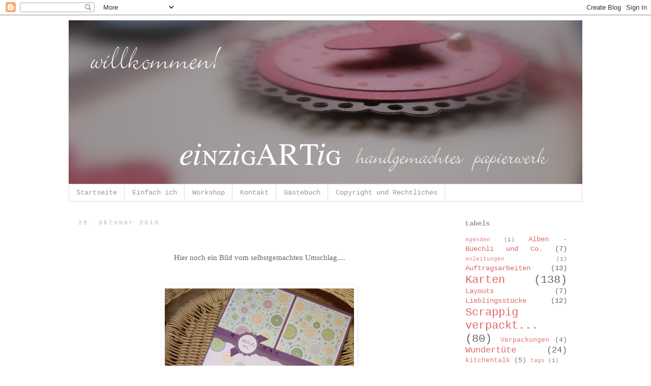

--- FILE ---
content_type: text/html; charset=UTF-8
request_url: https://einzig-art-ig.blogspot.com/2010/10/hier-noch-ein-bild-vom-selbstgemachten.html
body_size: 11693
content:
<!DOCTYPE html>
<html class='v2' dir='ltr' lang='de'>
<head>
<link href='https://www.blogger.com/static/v1/widgets/335934321-css_bundle_v2.css' rel='stylesheet' type='text/css'/>
<meta content='width=1100' name='viewport'/>
<meta content='text/html; charset=UTF-8' http-equiv='Content-Type'/>
<meta content='blogger' name='generator'/>
<link href='https://einzig-art-ig.blogspot.com/favicon.ico' rel='icon' type='image/x-icon'/>
<link href='http://einzig-art-ig.blogspot.com/2010/10/hier-noch-ein-bild-vom-selbstgemachten.html' rel='canonical'/>
<link rel="alternate" type="application/atom+xml" title="einzig-ART-iges - Atom" href="https://einzig-art-ig.blogspot.com/feeds/posts/default" />
<link rel="alternate" type="application/rss+xml" title="einzig-ART-iges - RSS" href="https://einzig-art-ig.blogspot.com/feeds/posts/default?alt=rss" />
<link rel="service.post" type="application/atom+xml" title="einzig-ART-iges - Atom" href="https://www.blogger.com/feeds/5671103681189738068/posts/default" />

<link rel="alternate" type="application/atom+xml" title="einzig-ART-iges - Atom" href="https://einzig-art-ig.blogspot.com/feeds/3778678481950310048/comments/default" />
<!--Can't find substitution for tag [blog.ieCssRetrofitLinks]-->
<link href='https://blogger.googleusercontent.com/img/b/R29vZ2xl/AVvXsEisRE4geD0hSCDJMrcgL0Z7DPyq_jZPpcOFPhUJFUrem_ATPRwn9KlAb84PhlsZEkMo5zP2tLvKKLuErLe1C0Kj8mdjrTiw9eO76vuaPZcXWgLRChpSN_h4vreYAO5D3I_dc1cb0bPYyWs/s400/DSC09582.JPG' rel='image_src'/>
<meta content='http://einzig-art-ig.blogspot.com/2010/10/hier-noch-ein-bild-vom-selbstgemachten.html' property='og:url'/>
<meta content='einzig-ART-iges' property='og:title'/>
<meta content='Hier noch ein Bild vom selbstgemachten Umschlag....  Tschüüüs:)' property='og:description'/>
<meta content='https://blogger.googleusercontent.com/img/b/R29vZ2xl/AVvXsEisRE4geD0hSCDJMrcgL0Z7DPyq_jZPpcOFPhUJFUrem_ATPRwn9KlAb84PhlsZEkMo5zP2tLvKKLuErLe1C0Kj8mdjrTiw9eO76vuaPZcXWgLRChpSN_h4vreYAO5D3I_dc1cb0bPYyWs/w1200-h630-p-k-no-nu/DSC09582.JPG' property='og:image'/>
<title>einzig-ART-iges</title>
<style type='text/css'>@font-face{font-family:'Kranky';font-style:normal;font-weight:400;font-display:swap;src:url(//fonts.gstatic.com/s/kranky/v29/hESw6XVgJzlPsFn8oR2FRIzX_g.woff2)format('woff2');unicode-range:U+0000-00FF,U+0131,U+0152-0153,U+02BB-02BC,U+02C6,U+02DA,U+02DC,U+0304,U+0308,U+0329,U+2000-206F,U+20AC,U+2122,U+2191,U+2193,U+2212,U+2215,U+FEFF,U+FFFD;}</style>
<style id='page-skin-1' type='text/css'><!--
/*
-----------------------------------------------
Blogger Template Style
Name:     Simple
Designer: Blogger
URL:      www.blogger.com
----------------------------------------------- */
/* Content
----------------------------------------------- */
body {
font: normal normal 14px 'Courier New', Courier, FreeMono, monospace;
color: #666666;
background: #ffffff none repeat scroll top left;
padding: 0 0 0 0;
}
html body .region-inner {
min-width: 0;
max-width: 100%;
width: auto;
}
h2 {
font-size: 22px;
}
a:link {
text-decoration:none;
color: #e06666;
}
a:visited {
text-decoration:none;
color: #f4cccc;
}
a:hover {
text-decoration:underline;
color: #999999;
}
.body-fauxcolumn-outer .fauxcolumn-inner {
background: transparent none repeat scroll top left;
_background-image: none;
}
.body-fauxcolumn-outer .cap-top {
position: absolute;
z-index: 1;
height: 400px;
width: 100%;
}
.body-fauxcolumn-outer .cap-top .cap-left {
width: 100%;
background: transparent none repeat-x scroll top left;
_background-image: none;
}
.content-outer {
-moz-box-shadow: 0 0 0 rgba(0, 0, 0, .15);
-webkit-box-shadow: 0 0 0 rgba(0, 0, 0, .15);
-goog-ms-box-shadow: 0 0 0 #333333;
box-shadow: 0 0 0 rgba(0, 0, 0, .15);
margin-bottom: 1px;
}
.content-inner {
padding: 10px 40px;
}
.content-inner {
background-color: #ffffff;
}
/* Header
----------------------------------------------- */
.header-outer {
background: transparent none repeat-x scroll 0 -400px;
_background-image: none;
}
.Header h1 {
font: normal normal 40px 'Trebuchet MS',Trebuchet,Verdana,sans-serif;
color: #000000;
text-shadow: 0 0 0 rgba(0, 0, 0, .2);
}
.Header h1 a {
color: #000000;
}
.Header .description {
font-size: 18px;
color: #000000;
}
.header-inner .Header .titlewrapper {
padding: 22px 0;
}
.header-inner .Header .descriptionwrapper {
padding: 0 0;
}
/* Tabs
----------------------------------------------- */
.tabs-inner .section:first-child {
border-top: 0 solid #dddddd;
}
.tabs-inner .section:first-child ul {
margin-top: -1px;
border-top: 1px solid #dddddd;
border-left: 1px solid #dddddd;
border-right: 1px solid #dddddd;
}
.tabs-inner .widget ul {
background: transparent none repeat-x scroll 0 -800px;
_background-image: none;
border-bottom: 1px solid #dddddd;
margin-top: 0;
margin-left: -30px;
margin-right: -30px;
}
.tabs-inner .widget li a {
display: inline-block;
padding: .6em 1em;
font: normal normal 14px 'Courier New', Courier, FreeMono, monospace;
color: #999999;
border-left: 1px solid #ffffff;
border-right: 1px solid #dddddd;
}
.tabs-inner .widget li:first-child a {
border-left: none;
}
.tabs-inner .widget li.selected a, .tabs-inner .widget li a:hover {
color: #666666;
background-color: #f4cccc;
text-decoration: none;
}
/* Columns
----------------------------------------------- */
.main-outer {
border-top: 0 solid transparent;
}
.fauxcolumn-left-outer .fauxcolumn-inner {
border-right: 1px solid transparent;
}
.fauxcolumn-right-outer .fauxcolumn-inner {
border-left: 1px solid transparent;
}
/* Headings
----------------------------------------------- */
div.widget > h2,
div.widget h2.title {
margin: 0 0 1em 0;
font: normal bold 14px 'Courier New', Courier, FreeMono, monospace;
color: #999999;
}
/* Widgets
----------------------------------------------- */
.widget .zippy {
color: #999999;
text-shadow: 2px 2px 1px rgba(0, 0, 0, .1);
}
.widget .popular-posts ul {
list-style: none;
}
/* Posts
----------------------------------------------- */
h2.date-header {
font: normal bold 12px 'Courier New', Courier, FreeMono, monospace;
}
.date-header span {
background-color: rgba(0, 0, 0, 0);
color: #cccccc;
padding: 0.4em;
letter-spacing: 3px;
margin: inherit;
}
.main-inner {
padding-top: 35px;
padding-bottom: 65px;
}
.main-inner .column-center-inner {
padding: 0 0;
}
.main-inner .column-center-inner .section {
margin: 0 1em;
}
.post {
margin: 0 0 45px 0;
}
h3.post-title, .comments h4 {
font: normal normal 22px Kranky;
margin: .75em 0 0;
}
.post-body {
font-size: 110%;
line-height: 1.4;
position: relative;
}
.post-body img, .post-body .tr-caption-container, .Profile img, .Image img,
.BlogList .item-thumbnail img {
padding: 2px;
background: rgba(0, 0, 0, 0);
border: 1px solid rgba(0, 0, 0, 0);
-moz-box-shadow: 1px 1px 5px rgba(0, 0, 0, .1);
-webkit-box-shadow: 1px 1px 5px rgba(0, 0, 0, .1);
box-shadow: 1px 1px 5px rgba(0, 0, 0, .1);
}
.post-body img, .post-body .tr-caption-container {
padding: 5px;
}
.post-body .tr-caption-container {
color: #f3f3f3;
}
.post-body .tr-caption-container img {
padding: 0;
background: transparent;
border: none;
-moz-box-shadow: 0 0 0 rgba(0, 0, 0, .1);
-webkit-box-shadow: 0 0 0 rgba(0, 0, 0, .1);
box-shadow: 0 0 0 rgba(0, 0, 0, .1);
}
.post-header {
margin: 0 0 1.5em;
line-height: 1.6;
font-size: 90%;
}
.post-footer {
margin: 20px -2px 0;
padding: 5px 10px;
color: #f4cccc;
background-color: #ffffff;
border-bottom: 1px solid rgba(0, 0, 0, 0);
line-height: 1.6;
font-size: 90%;
}
#comments .comment-author {
padding-top: 1.5em;
border-top: 1px solid transparent;
background-position: 0 1.5em;
}
#comments .comment-author:first-child {
padding-top: 0;
border-top: none;
}
.avatar-image-container {
margin: .2em 0 0;
}
#comments .avatar-image-container img {
border: 1px solid rgba(0, 0, 0, 0);
}
/* Comments
----------------------------------------------- */
.comments .comments-content .icon.blog-author {
background-repeat: no-repeat;
background-image: url([data-uri]);
}
.comments .comments-content .loadmore a {
border-top: 1px solid #999999;
border-bottom: 1px solid #999999;
}
.comments .comment-thread.inline-thread {
background-color: #ffffff;
}
.comments .continue {
border-top: 2px solid #999999;
}
/* Accents
---------------------------------------------- */
.section-columns td.columns-cell {
border-left: 1px solid transparent;
}
.blog-pager {
background: transparent url(https://resources.blogblog.com/blogblog/data/1kt/simple/paging_dot.png) repeat-x scroll top center;
}
.blog-pager-older-link, .home-link,
.blog-pager-newer-link {
background-color: #ffffff;
padding: 5px;
}
.footer-outer {
border-top: 1px dashed #bbbbbb;
}
/* Mobile
----------------------------------------------- */
body.mobile  {
background-size: auto;
}
.mobile .body-fauxcolumn-outer {
background: transparent none repeat scroll top left;
}
.mobile .body-fauxcolumn-outer .cap-top {
background-size: 100% auto;
}
.mobile .content-outer {
-webkit-box-shadow: 0 0 3px rgba(0, 0, 0, .15);
box-shadow: 0 0 3px rgba(0, 0, 0, .15);
}
.mobile .tabs-inner .widget ul {
margin-left: 0;
margin-right: 0;
}
.mobile .post {
margin: 0;
}
.mobile .main-inner .column-center-inner .section {
margin: 0;
}
.mobile .date-header span {
padding: 0.1em 10px;
margin: 0 -10px;
}
.mobile h3.post-title {
margin: 0;
}
.mobile .blog-pager {
background: transparent none no-repeat scroll top center;
}
.mobile .footer-outer {
border-top: none;
}
.mobile .main-inner, .mobile .footer-inner {
background-color: #ffffff;
}
.mobile-index-contents {
color: #666666;
}
.mobile-link-button {
background-color: #e06666;
}
.mobile-link-button a:link, .mobile-link-button a:visited {
color: #ffffff;
}
.mobile .tabs-inner .section:first-child {
border-top: none;
}
.mobile .tabs-inner .PageList .widget-content {
background-color: #f4cccc;
color: #666666;
border-top: 1px solid #dddddd;
border-bottom: 1px solid #dddddd;
}
.mobile .tabs-inner .PageList .widget-content .pagelist-arrow {
border-left: 1px solid #dddddd;
}

--></style>
<style id='template-skin-1' type='text/css'><!--
body {
min-width: 1090px;
}
.content-outer, .content-fauxcolumn-outer, .region-inner {
min-width: 1090px;
max-width: 1090px;
_width: 1090px;
}
.main-inner .columns {
padding-left: 0px;
padding-right: 260px;
}
.main-inner .fauxcolumn-center-outer {
left: 0px;
right: 260px;
/* IE6 does not respect left and right together */
_width: expression(this.parentNode.offsetWidth -
parseInt("0px") -
parseInt("260px") + 'px');
}
.main-inner .fauxcolumn-left-outer {
width: 0px;
}
.main-inner .fauxcolumn-right-outer {
width: 260px;
}
.main-inner .column-left-outer {
width: 0px;
right: 100%;
margin-left: -0px;
}
.main-inner .column-right-outer {
width: 260px;
margin-right: -260px;
}
#layout {
min-width: 0;
}
#layout .content-outer {
min-width: 0;
width: 800px;
}
#layout .region-inner {
min-width: 0;
width: auto;
}
body#layout div.add_widget {
padding: 8px;
}
body#layout div.add_widget a {
margin-left: 32px;
}
--></style>
<link href='https://www.blogger.com/dyn-css/authorization.css?targetBlogID=5671103681189738068&amp;zx=dbc1dcfd-3a03-4bb8-9279-9cfeed4b7f6f' media='none' onload='if(media!=&#39;all&#39;)media=&#39;all&#39;' rel='stylesheet'/><noscript><link href='https://www.blogger.com/dyn-css/authorization.css?targetBlogID=5671103681189738068&amp;zx=dbc1dcfd-3a03-4bb8-9279-9cfeed4b7f6f' rel='stylesheet'/></noscript>
<meta name='google-adsense-platform-account' content='ca-host-pub-1556223355139109'/>
<meta name='google-adsense-platform-domain' content='blogspot.com'/>

<!-- data-ad-client=ca-pub-1562803916011915 -->

</head>
<body class='loading variant-simplysimple'>
<div class='navbar section' id='navbar' name='Navbar'><div class='widget Navbar' data-version='1' id='Navbar1'><script type="text/javascript">
    function setAttributeOnload(object, attribute, val) {
      if(window.addEventListener) {
        window.addEventListener('load',
          function(){ object[attribute] = val; }, false);
      } else {
        window.attachEvent('onload', function(){ object[attribute] = val; });
      }
    }
  </script>
<div id="navbar-iframe-container"></div>
<script type="text/javascript" src="https://apis.google.com/js/platform.js"></script>
<script type="text/javascript">
      gapi.load("gapi.iframes:gapi.iframes.style.bubble", function() {
        if (gapi.iframes && gapi.iframes.getContext) {
          gapi.iframes.getContext().openChild({
              url: 'https://www.blogger.com/navbar/5671103681189738068?po\x3d3778678481950310048\x26origin\x3dhttps://einzig-art-ig.blogspot.com',
              where: document.getElementById("navbar-iframe-container"),
              id: "navbar-iframe"
          });
        }
      });
    </script><script type="text/javascript">
(function() {
var script = document.createElement('script');
script.type = 'text/javascript';
script.src = '//pagead2.googlesyndication.com/pagead/js/google_top_exp.js';
var head = document.getElementsByTagName('head')[0];
if (head) {
head.appendChild(script);
}})();
</script>
</div></div>
<div class='body-fauxcolumns'>
<div class='fauxcolumn-outer body-fauxcolumn-outer'>
<div class='cap-top'>
<div class='cap-left'></div>
<div class='cap-right'></div>
</div>
<div class='fauxborder-left'>
<div class='fauxborder-right'></div>
<div class='fauxcolumn-inner'>
</div>
</div>
<div class='cap-bottom'>
<div class='cap-left'></div>
<div class='cap-right'></div>
</div>
</div>
</div>
<div class='content'>
<div class='content-fauxcolumns'>
<div class='fauxcolumn-outer content-fauxcolumn-outer'>
<div class='cap-top'>
<div class='cap-left'></div>
<div class='cap-right'></div>
</div>
<div class='fauxborder-left'>
<div class='fauxborder-right'></div>
<div class='fauxcolumn-inner'>
</div>
</div>
<div class='cap-bottom'>
<div class='cap-left'></div>
<div class='cap-right'></div>
</div>
</div>
</div>
<div class='content-outer'>
<div class='content-cap-top cap-top'>
<div class='cap-left'></div>
<div class='cap-right'></div>
</div>
<div class='fauxborder-left content-fauxborder-left'>
<div class='fauxborder-right content-fauxborder-right'></div>
<div class='content-inner'>
<header>
<div class='header-outer'>
<div class='header-cap-top cap-top'>
<div class='cap-left'></div>
<div class='cap-right'></div>
</div>
<div class='fauxborder-left header-fauxborder-left'>
<div class='fauxborder-right header-fauxborder-right'></div>
<div class='region-inner header-inner'>
<div class='header section' id='header' name='Header'><div class='widget Header' data-version='1' id='Header1'>
<div id='header-inner'>
<a href='https://einzig-art-ig.blogspot.com/' style='display: block'>
<img alt='einzig-ART-iges' height='323px; ' id='Header1_headerimg' src='https://blogger.googleusercontent.com/img/b/R29vZ2xl/AVvXsEgixyjOBMKm6_W6h_oDCcA4QRMkqTGc7lLfrWxbjy2d8dQcqon27k6pqn3uvVkFvrNp91C3PSwKpI-G2OoKTfPzE3GbT5n5l_c8DKW5S7CXADFiSqgnoeGgh7gsA1TG56yFp7Y96KXlnl0/s1600/IMG_1948-008.JPG' style='display: block' width='1024px; '/>
</a>
</div>
</div></div>
</div>
</div>
<div class='header-cap-bottom cap-bottom'>
<div class='cap-left'></div>
<div class='cap-right'></div>
</div>
</div>
</header>
<div class='tabs-outer'>
<div class='tabs-cap-top cap-top'>
<div class='cap-left'></div>
<div class='cap-right'></div>
</div>
<div class='fauxborder-left tabs-fauxborder-left'>
<div class='fauxborder-right tabs-fauxborder-right'></div>
<div class='region-inner tabs-inner'>
<div class='tabs section' id='crosscol' name='Spaltenübergreifend'><div class='widget PageList' data-version='1' id='PageList1'>
<h2>Seiten</h2>
<div class='widget-content'>
<ul>
<li>
<a href='https://einzig-art-ig.blogspot.com/'>Startseite</a>
</li>
<li>
<a href='https://einzig-art-ig.blogspot.com/p/das-bin-ich.html'>Einfach ich</a>
</li>
<li>
<a href='https://einzig-art-ig.blogspot.com/p/work.html'>Workshop</a>
</li>
<li>
<a href='https://einzig-art-ig.blogspot.com/p/kontakt.html'>Kontakt</a>
</li>
<li>
<a href='https://einzig-art-ig.blogspot.com/p/gastebuch.html'>Gästebuch</a>
</li>
<li>
<a href='https://einzig-art-ig.blogspot.com/p/copyright-und-rechtliches.html'>Copyright und Rechtliches</a>
</li>
</ul>
<div class='clear'></div>
</div>
</div></div>
<div class='tabs no-items section' id='crosscol-overflow' name='Cross-Column 2'></div>
</div>
</div>
<div class='tabs-cap-bottom cap-bottom'>
<div class='cap-left'></div>
<div class='cap-right'></div>
</div>
</div>
<div class='main-outer'>
<div class='main-cap-top cap-top'>
<div class='cap-left'></div>
<div class='cap-right'></div>
</div>
<div class='fauxborder-left main-fauxborder-left'>
<div class='fauxborder-right main-fauxborder-right'></div>
<div class='region-inner main-inner'>
<div class='columns fauxcolumns'>
<div class='fauxcolumn-outer fauxcolumn-center-outer'>
<div class='cap-top'>
<div class='cap-left'></div>
<div class='cap-right'></div>
</div>
<div class='fauxborder-left'>
<div class='fauxborder-right'></div>
<div class='fauxcolumn-inner'>
</div>
</div>
<div class='cap-bottom'>
<div class='cap-left'></div>
<div class='cap-right'></div>
</div>
</div>
<div class='fauxcolumn-outer fauxcolumn-left-outer'>
<div class='cap-top'>
<div class='cap-left'></div>
<div class='cap-right'></div>
</div>
<div class='fauxborder-left'>
<div class='fauxborder-right'></div>
<div class='fauxcolumn-inner'>
</div>
</div>
<div class='cap-bottom'>
<div class='cap-left'></div>
<div class='cap-right'></div>
</div>
</div>
<div class='fauxcolumn-outer fauxcolumn-right-outer'>
<div class='cap-top'>
<div class='cap-left'></div>
<div class='cap-right'></div>
</div>
<div class='fauxborder-left'>
<div class='fauxborder-right'></div>
<div class='fauxcolumn-inner'>
</div>
</div>
<div class='cap-bottom'>
<div class='cap-left'></div>
<div class='cap-right'></div>
</div>
</div>
<!-- corrects IE6 width calculation -->
<div class='columns-inner'>
<div class='column-center-outer'>
<div class='column-center-inner'>
<div class='main section' id='main' name='Hauptbereich'><div class='widget Blog' data-version='1' id='Blog1'>
<div class='blog-posts hfeed'>

          <div class="date-outer">
        
<h2 class='date-header'><span>28. Oktober 2010</span></h2>

          <div class="date-posts">
        
<div class='post-outer'>
<div class='post hentry uncustomized-post-template' itemprop='blogPost' itemscope='itemscope' itemtype='http://schema.org/BlogPosting'>
<meta content='https://blogger.googleusercontent.com/img/b/R29vZ2xl/AVvXsEisRE4geD0hSCDJMrcgL0Z7DPyq_jZPpcOFPhUJFUrem_ATPRwn9KlAb84PhlsZEkMo5zP2tLvKKLuErLe1C0Kj8mdjrTiw9eO76vuaPZcXWgLRChpSN_h4vreYAO5D3I_dc1cb0bPYyWs/s400/DSC09582.JPG' itemprop='image_url'/>
<meta content='5671103681189738068' itemprop='blogId'/>
<meta content='3778678481950310048' itemprop='postId'/>
<a name='3778678481950310048'></a>
<div class='post-header'>
<div class='post-header-line-1'></div>
</div>
<div class='post-body entry-content' id='post-body-3778678481950310048' itemprop='description articleBody'>
<div style="text-align:center;margin:0px auto 10px;"><br /></div><div style="text-align:center;margin:0px auto 10px;"><span class="Apple-style-span"  style="font-family:'lucida grande';">Hier noch ein Bild vom selbstgemachten Umschlag....</span></div><div style="text-align:center;margin:0px auto 10px;"><span class="Apple-style-span"  style="font-family:'lucida grande';"><br /></span></div><div style="text-align:center;margin:0px auto 10px;"><a href="https://blogger.googleusercontent.com/img/b/R29vZ2xl/AVvXsEisRE4geD0hSCDJMrcgL0Z7DPyq_jZPpcOFPhUJFUrem_ATPRwn9KlAb84PhlsZEkMo5zP2tLvKKLuErLe1C0Kj8mdjrTiw9eO76vuaPZcXWgLRChpSN_h4vreYAO5D3I_dc1cb0bPYyWs/s1600/DSC09582.JPG"><img alt="" border="0" src="https://blogger.googleusercontent.com/img/b/R29vZ2xl/AVvXsEisRE4geD0hSCDJMrcgL0Z7DPyq_jZPpcOFPhUJFUrem_ATPRwn9KlAb84PhlsZEkMo5zP2tLvKKLuErLe1C0Kj8mdjrTiw9eO76vuaPZcXWgLRChpSN_h4vreYAO5D3I_dc1cb0bPYyWs/s400/DSC09582.JPG" /></a> </div><div style="clear:both; text-align:CENTER"><span class="Apple-style-span"  style="font-family:'lucida grande';">Tschüüüs:)</span></div>
<div style='clear: both;'></div>
</div>
<div class='post-footer'>
<div class='post-footer-line post-footer-line-1'>
<span class='post-author vcard'>
</span>
<span class='post-timestamp'>
</span>
<span class='post-comment-link'>
</span>
<span class='post-icons'>
<span class='item-control blog-admin pid-831111248'>
<a href='https://www.blogger.com/post-edit.g?blogID=5671103681189738068&postID=3778678481950310048&from=pencil' title='Post bearbeiten'>
<img alt='' class='icon-action' height='18' src='https://resources.blogblog.com/img/icon18_edit_allbkg.gif' width='18'/>
</a>
</span>
</span>
<div class='post-share-buttons goog-inline-block'>
<a class='goog-inline-block share-button sb-email' href='https://www.blogger.com/share-post.g?blogID=5671103681189738068&postID=3778678481950310048&target=email' target='_blank' title='Diesen Post per E-Mail versenden'><span class='share-button-link-text'>Diesen Post per E-Mail versenden</span></a><a class='goog-inline-block share-button sb-blog' href='https://www.blogger.com/share-post.g?blogID=5671103681189738068&postID=3778678481950310048&target=blog' onclick='window.open(this.href, "_blank", "height=270,width=475"); return false;' target='_blank' title='BlogThis!'><span class='share-button-link-text'>BlogThis!</span></a><a class='goog-inline-block share-button sb-twitter' href='https://www.blogger.com/share-post.g?blogID=5671103681189738068&postID=3778678481950310048&target=twitter' target='_blank' title='Auf X teilen'><span class='share-button-link-text'>Auf X teilen</span></a><a class='goog-inline-block share-button sb-facebook' href='https://www.blogger.com/share-post.g?blogID=5671103681189738068&postID=3778678481950310048&target=facebook' onclick='window.open(this.href, "_blank", "height=430,width=640"); return false;' target='_blank' title='In Facebook freigeben'><span class='share-button-link-text'>In Facebook freigeben</span></a><a class='goog-inline-block share-button sb-pinterest' href='https://www.blogger.com/share-post.g?blogID=5671103681189738068&postID=3778678481950310048&target=pinterest' target='_blank' title='Auf Pinterest teilen'><span class='share-button-link-text'>Auf Pinterest teilen</span></a>
</div>
</div>
<div class='post-footer-line post-footer-line-2'>
<span class='post-labels'>
Labels:
<a href='https://einzig-art-ig.blogspot.com/search/label/Alben%20-%20B%C3%BCechli%20und%20Co.' rel='tag'>Alben - Büechli und Co.</a>
</span>
</div>
<div class='post-footer-line post-footer-line-3'>
<span class='post-location'>
</span>
</div>
</div>
</div>
<div class='comments' id='comments'>
<a name='comments'></a>
<h4>Keine Kommentare:</h4>
<div id='Blog1_comments-block-wrapper'>
<dl class='avatar-comment-indent' id='comments-block'>
</dl>
</div>
<p class='comment-footer'>
<div class='comment-form'>
<a name='comment-form'></a>
<h4 id='comment-post-message'>Kommentar veröffentlichen</h4>
<p>
</p>
<a href='https://www.blogger.com/comment/frame/5671103681189738068?po=3778678481950310048&hl=de&saa=85391&origin=https://einzig-art-ig.blogspot.com' id='comment-editor-src'></a>
<iframe allowtransparency='true' class='blogger-iframe-colorize blogger-comment-from-post' frameborder='0' height='410px' id='comment-editor' name='comment-editor' src='' width='100%'></iframe>
<script src='https://www.blogger.com/static/v1/jsbin/2830521187-comment_from_post_iframe.js' type='text/javascript'></script>
<script type='text/javascript'>
      BLOG_CMT_createIframe('https://www.blogger.com/rpc_relay.html');
    </script>
</div>
</p>
</div>
</div>

        </div></div>
      
</div>
<div class='blog-pager' id='blog-pager'>
<span id='blog-pager-newer-link'>
<a class='blog-pager-newer-link' href='https://einzig-art-ig.blogspot.com/2010/10/neverending-mini-das-ist-ein-mini-zu.html' id='Blog1_blog-pager-newer-link' title='Neuerer Post'>Neuerer Post</a>
</span>
<span id='blog-pager-older-link'>
<a class='blog-pager-older-link' href='https://einzig-art-ig.blogspot.com/2010/10/auweia-das-ist-geschehen-als-ich-die.html' id='Blog1_blog-pager-older-link' title='Älterer Post'>Älterer Post</a>
</span>
<a class='home-link' href='https://einzig-art-ig.blogspot.com/'>Startseite</a>
</div>
<div class='clear'></div>
<div class='post-feeds'>
<div class='feed-links'>
Abonnieren
<a class='feed-link' href='https://einzig-art-ig.blogspot.com/feeds/3778678481950310048/comments/default' target='_blank' type='application/atom+xml'>Kommentare zum Post (Atom)</a>
</div>
</div>
</div></div>
</div>
</div>
<div class='column-left-outer'>
<div class='column-left-inner'>
<aside>
</aside>
</div>
</div>
<div class='column-right-outer'>
<div class='column-right-inner'>
<aside>
<div class='sidebar section' id='sidebar-right-1'><div class='widget Label' data-version='1' id='Label1'>
<h2>Labels</h2>
<div class='widget-content cloud-label-widget-content'>
<span class='label-size label-size-1'>
<a dir='ltr' href='https://einzig-art-ig.blogspot.com/search/label/Agenden'>Agenden</a>
<span class='label-count' dir='ltr'>(1)</span>
</span>
<span class='label-size label-size-3'>
<a dir='ltr' href='https://einzig-art-ig.blogspot.com/search/label/Alben%20-%20B%C3%BCechli%20und%20Co.'>Alben - Büechli und Co.</a>
<span class='label-count' dir='ltr'>(7)</span>
</span>
<span class='label-size label-size-1'>
<a dir='ltr' href='https://einzig-art-ig.blogspot.com/search/label/Anleitungen'>Anleitungen</a>
<span class='label-count' dir='ltr'>(1)</span>
</span>
<span class='label-size label-size-3'>
<a dir='ltr' href='https://einzig-art-ig.blogspot.com/search/label/Auftragsarbeiten'>Auftragsarbeiten</a>
<span class='label-count' dir='ltr'>(13)</span>
</span>
<span class='label-size label-size-5'>
<a dir='ltr' href='https://einzig-art-ig.blogspot.com/search/label/Karten'>Karten</a>
<span class='label-count' dir='ltr'>(138)</span>
</span>
<span class='label-size label-size-3'>
<a dir='ltr' href='https://einzig-art-ig.blogspot.com/search/label/Layouts'>Layouts</a>
<span class='label-count' dir='ltr'>(7)</span>
</span>
<span class='label-size label-size-3'>
<a dir='ltr' href='https://einzig-art-ig.blogspot.com/search/label/Lieblingsst%C3%BCcke'>Lieblingsstücke</a>
<span class='label-count' dir='ltr'>(12)</span>
</span>
<span class='label-size label-size-5'>
<a dir='ltr' href='https://einzig-art-ig.blogspot.com/search/label/Scrappig%20verpackt...'>Scrappig verpackt...</a>
<span class='label-count' dir='ltr'>(80)</span>
</span>
<span class='label-size label-size-2'>
<a dir='ltr' href='https://einzig-art-ig.blogspot.com/search/label/Verpackungen'>Verpackungen</a>
<span class='label-count' dir='ltr'>(4)</span>
</span>
<span class='label-size label-size-4'>
<a dir='ltr' href='https://einzig-art-ig.blogspot.com/search/label/Wundert%C3%BCte'>Wundertüte</a>
<span class='label-count' dir='ltr'>(24)</span>
</span>
<span class='label-size label-size-2'>
<a dir='ltr' href='https://einzig-art-ig.blogspot.com/search/label/kitchentalk'>kitchentalk</a>
<span class='label-count' dir='ltr'>(5)</span>
</span>
<span class='label-size label-size-1'>
<a dir='ltr' href='https://einzig-art-ig.blogspot.com/search/label/tags'>tags</a>
<span class='label-count' dir='ltr'>(1)</span>
</span>
<div class='clear'></div>
</div>
</div><div class='widget BlogArchive' data-version='1' id='BlogArchive2'>
<h2>Archiv</h2>
<div class='widget-content'>
<div id='ArchiveList'>
<div id='BlogArchive2_ArchiveList'>
<select id='BlogArchive2_ArchiveMenu'>
<option value=''>Archiv</option>
<option value='https://einzig-art-ig.blogspot.com/2017/06/'>Juni 2017 (1)</option>
<option value='https://einzig-art-ig.blogspot.com/2017/05/'>Mai 2017 (2)</option>
<option value='https://einzig-art-ig.blogspot.com/2017/04/'>April 2017 (2)</option>
<option value='https://einzig-art-ig.blogspot.com/2013/11/'>November 2013 (2)</option>
<option value='https://einzig-art-ig.blogspot.com/2013/10/'>Oktober 2013 (3)</option>
<option value='https://einzig-art-ig.blogspot.com/2013/02/'>Februar 2013 (1)</option>
<option value='https://einzig-art-ig.blogspot.com/2013/01/'>Januar 2013 (2)</option>
<option value='https://einzig-art-ig.blogspot.com/2012/10/'>Oktober 2012 (2)</option>
<option value='https://einzig-art-ig.blogspot.com/2012/09/'>September 2012 (3)</option>
<option value='https://einzig-art-ig.blogspot.com/2012/08/'>August 2012 (4)</option>
<option value='https://einzig-art-ig.blogspot.com/2012/07/'>Juli 2012 (1)</option>
<option value='https://einzig-art-ig.blogspot.com/2012/06/'>Juni 2012 (2)</option>
<option value='https://einzig-art-ig.blogspot.com/2012/05/'>Mai 2012 (6)</option>
<option value='https://einzig-art-ig.blogspot.com/2012/04/'>April 2012 (8)</option>
<option value='https://einzig-art-ig.blogspot.com/2012/03/'>März 2012 (2)</option>
<option value='https://einzig-art-ig.blogspot.com/2012/02/'>Februar 2012 (9)</option>
<option value='https://einzig-art-ig.blogspot.com/2012/01/'>Januar 2012 (5)</option>
<option value='https://einzig-art-ig.blogspot.com/2011/12/'>Dezember 2011 (6)</option>
<option value='https://einzig-art-ig.blogspot.com/2011/11/'>November 2011 (8)</option>
<option value='https://einzig-art-ig.blogspot.com/2011/10/'>Oktober 2011 (13)</option>
<option value='https://einzig-art-ig.blogspot.com/2011/09/'>September 2011 (7)</option>
<option value='https://einzig-art-ig.blogspot.com/2011/08/'>August 2011 (3)</option>
<option value='https://einzig-art-ig.blogspot.com/2011/07/'>Juli 2011 (6)</option>
<option value='https://einzig-art-ig.blogspot.com/2011/06/'>Juni 2011 (11)</option>
<option value='https://einzig-art-ig.blogspot.com/2011/05/'>Mai 2011 (9)</option>
<option value='https://einzig-art-ig.blogspot.com/2011/04/'>April 2011 (6)</option>
<option value='https://einzig-art-ig.blogspot.com/2011/03/'>März 2011 (12)</option>
<option value='https://einzig-art-ig.blogspot.com/2011/02/'>Februar 2011 (6)</option>
<option value='https://einzig-art-ig.blogspot.com/2011/01/'>Januar 2011 (8)</option>
<option value='https://einzig-art-ig.blogspot.com/2010/12/'>Dezember 2010 (4)</option>
<option value='https://einzig-art-ig.blogspot.com/2010/11/'>November 2010 (7)</option>
<option value='https://einzig-art-ig.blogspot.com/2010/10/'>Oktober 2010 (15)</option>
<option value='https://einzig-art-ig.blogspot.com/2010/09/'>September 2010 (10)</option>
<option value='https://einzig-art-ig.blogspot.com/2010/08/'>August 2010 (2)</option>
<option value='https://einzig-art-ig.blogspot.com/2010/07/'>Juli 2010 (2)</option>
<option value='https://einzig-art-ig.blogspot.com/2010/06/'>Juni 2010 (2)</option>
<option value='https://einzig-art-ig.blogspot.com/2010/05/'>Mai 2010 (4)</option>
<option value='https://einzig-art-ig.blogspot.com/2010/04/'>April 2010 (8)</option>
<option value='https://einzig-art-ig.blogspot.com/2010/03/'>März 2010 (5)</option>
<option value='https://einzig-art-ig.blogspot.com/2010/02/'>Februar 2010 (2)</option>
<option value='https://einzig-art-ig.blogspot.com/2010/01/'>Januar 2010 (4)</option>
<option value='https://einzig-art-ig.blogspot.com/2009/12/'>Dezember 2009 (3)</option>
<option value='https://einzig-art-ig.blogspot.com/2009/11/'>November 2009 (3)</option>
<option value='https://einzig-art-ig.blogspot.com/2009/10/'>Oktober 2009 (5)</option>
<option value='https://einzig-art-ig.blogspot.com/2009/09/'>September 2009 (1)</option>
<option value='https://einzig-art-ig.blogspot.com/2009/08/'>August 2009 (2)</option>
<option value='https://einzig-art-ig.blogspot.com/2009/07/'>Juli 2009 (2)</option>
<option value='https://einzig-art-ig.blogspot.com/2009/06/'>Juni 2009 (3)</option>
<option value='https://einzig-art-ig.blogspot.com/2009/05/'>Mai 2009 (1)</option>
</select>
</div>
</div>
<div class='clear'></div>
</div>
</div><div class='widget BlogList' data-version='1' id='BlogList1'>
<h2 class='title'>Sehenswert</h2>
<div class='widget-content'>
<div class='blog-list-container' id='BlogList1_container'>
<ul id='BlogList1_blogs'>
<li style='display: block;'>
<div class='blog-icon'>
<img data-lateloadsrc='https://lh3.googleusercontent.com/blogger_img_proxy/AEn0k_viLKn7OVA8DNoQwrmGx_liYS7JUtx2mb_-QN3B45XjPIxbpErqaMU_6VEJYyPLfjngnN-UzxxkUP71SDeYJD8U5kJEF27H_IPRXPEnn3EuQZ0v1w=s16-w16-h16' height='16' width='16'/>
</div>
<div class='blog-content'>
<div class='blog-title'>
<a href='https://papier-liebelei.blogspot.com/' target='_blank'>
Papierliebelei</a>
</div>
<div class='item-content'>
<div class='item-time'>
vor 3 Wochen
</div>
</div>
</div>
<div style='clear: both;'></div>
</li>
<li style='display: block;'>
<div class='blog-icon'>
<img data-lateloadsrc='https://lh3.googleusercontent.com/blogger_img_proxy/AEn0k_tSKaUNyttGpT4o1LpWBG6Z0Ujfoy9w2XLSr9ViRVTYlgls_0guQpzuqwUYIkiSMvRNEJF_dIt0BqgdHsacItIZNVJBhmUsygCE5itOplJ1FVQ=s16-w16-h16' height='16' width='16'/>
</div>
<div class='blog-content'>
<div class='blog-title'>
<a href='https://bluetenstempel.blogspot.com/' target='_blank'>
Blütenstempel</a>
</div>
<div class='item-content'>
<div class='item-time'>
vor 3 Wochen
</div>
</div>
</div>
<div style='clear: both;'></div>
</li>
<li style='display: block;'>
<div class='blog-icon'>
<img data-lateloadsrc='https://lh3.googleusercontent.com/blogger_img_proxy/AEn0k_sVkPmwVRRngGnO6jnJ5P4_XyUnt3skPGOdMYPWrsPfy4BUoeD2qdeoVR9mPXUNmvihKMXxusOPFe-Dk7pCq2TRHpAbjH8Ur-fvkxlTKkkA=s16-w16-h16' height='16' width='16'/>
</div>
<div class='blog-content'>
<div class='blog-title'>
<a href='https://prinzessinn.blogspot.com/' target='_blank'>
&#9829; &#169; PrinzessinN &#9829;</a>
</div>
<div class='item-content'>
<div class='item-time'>
vor 4 Jahren
</div>
</div>
</div>
<div style='clear: both;'></div>
</li>
<li style='display: block;'>
<div class='blog-icon'>
<img data-lateloadsrc='https://lh3.googleusercontent.com/blogger_img_proxy/AEn0k_sdzsBBEkqq8aqNkrr2rKkzg5uGwvJn2ST5asE3BoNpvUSACqls0uc5aMxW0Usq2t3Kn17V42WtBufKcgyDDLlbQwGE2s3fuTc=s16-w16-h16' height='16' width='16'/>
</div>
<div class='blog-content'>
<div class='blog-title'>
<a href='https://paulinespapier.de' target='_blank'>
Paulinespapier</a>
</div>
<div class='item-content'>
<div class='item-time'>
vor 4 Jahren
</div>
</div>
</div>
<div style='clear: both;'></div>
</li>
<li style='display: block;'>
<div class='blog-icon'>
<img data-lateloadsrc='https://lh3.googleusercontent.com/blogger_img_proxy/AEn0k_vs5pYGj-vmerGvyf8TOpQc2LwyziElzoYAMo8U-MkwcF4-5PJx9Ri2ScsP7ea46PgbXIc-ZhAWnu_AZLhJHKQlL4bFa-DdOT9okGKMQiCybcK4lZbn-Q=s16-w16-h16' height='16' width='16'/>
</div>
<div class='blog-content'>
<div class='blog-title'>
<a href='http://mosaik-kunsthandwerk.blogspot.com/' target='_blank'>
Mosaik-Kunsthandwerk</a>
</div>
<div class='item-content'>
<div class='item-time'>
vor 6 Jahren
</div>
</div>
</div>
<div style='clear: both;'></div>
</li>
<li style='display: none;'>
<div class='blog-icon'>
<img data-lateloadsrc='https://lh3.googleusercontent.com/blogger_img_proxy/AEn0k_ulpXOdEZ0lx1h2SAiOVXOCJfm4J0Q_IwIQBb6w5Mc6sL6b17praIW4CQO59WJsNJEbEko0J9mAzlGxCwtYWz19cM_sy4_W2f8OD4ZUdndYoId6IezTbs0=s16-w16-h16' height='16' width='16'/>
</div>
<div class='blog-content'>
<div class='blog-title'>
<a href='http://chrissie-kartentraum.blogspot.com/' target='_blank'>
Chrissie</a>
</div>
<div class='item-content'>
<div class='item-time'>
vor 7 Jahren
</div>
</div>
</div>
<div style='clear: both;'></div>
</li>
<li style='display: none;'>
<div class='blog-icon'>
<img data-lateloadsrc='https://lh3.googleusercontent.com/blogger_img_proxy/AEn0k_uH_nUvcMeXy43h1F3l9Iu56jZNeZRsfh9iwOaISx-j83fynhba0VqsXSEhCtZrjpzCTmbX9nKTm-Zv6azzJPCFj-k9I6jJU7gaO2TrviCU5A0MBXCLN7HJR0U=s16-w16-h16' height='16' width='16'/>
</div>
<div class='blog-content'>
<div class='blog-title'>
<a href='https://mias-zauberhafte-dinge.blogspot.com/' target='_blank'>
Mia's</a>
</div>
<div class='item-content'>
<div class='item-time'>
vor 7 Jahren
</div>
</div>
</div>
<div style='clear: both;'></div>
</li>
<li style='display: none;'>
<div class='blog-icon'>
<img data-lateloadsrc='https://lh3.googleusercontent.com/blogger_img_proxy/AEn0k_vLiEz7grjuDsbb-XB_N0xMPzXS5F_M1R2hc_Eo2KlY99wVlVLsl-DIL4E_5UPHtHd1YZi5cSbXq8cBf9xDqwINaNrSuQVfYWC0xURimA=s16-w16-h16' height='16' width='16'/>
</div>
<div class='blog-content'>
<div class='blog-title'>
<a href='http://ideentreff.blogspot.com/' target='_blank'>
Ideen Treff</a>
</div>
<div class='item-content'>
<div class='item-time'>
vor 9 Jahren
</div>
</div>
</div>
<div style='clear: both;'></div>
</li>
<li style='display: none;'>
<div class='blog-icon'>
<img data-lateloadsrc='https://lh3.googleusercontent.com/blogger_img_proxy/AEn0k_tM_B96Rcv8dp9BqfZtvrx0Rt_AfPkOZYViFWcowaEFKs9mHfHX9RgXz5U-jCS4raukNTIw4_YF9k_uJau1DvTwUC_7OX0z-Doy5gswjpxXR3BEFF-rFdyDu9nljniM=s16-w16-h16' height='16' width='16'/>
</div>
<div class='blog-content'>
<div class='blog-title'>
<a href='https://christinesscrapstempelblog.blogspot.com/' target='_blank'>
Christine</a>
</div>
<div class='item-content'>
<div class='item-time'>
vor 10 Jahren
</div>
</div>
</div>
<div style='clear: both;'></div>
</li>
<li style='display: none;'>
<div class='blog-icon'>
<img data-lateloadsrc='https://lh3.googleusercontent.com/blogger_img_proxy/AEn0k_vLKvXQFky1buLLPCD2YP7Np4N76QDN06TULNhot0zK69tsPF6acnClqnnXgeARWov6thAjtdHhxC0UYD3g8JT82P8cJUOmXEHX7Fjdm5aDov8oYXo=s16-w16-h16' height='16' width='16'/>
</div>
<div class='blog-content'>
<div class='blog-title'>
<a href='http://claudiaaschwanden.blogspot.com/' target='_blank'>
Claudia</a>
</div>
<div class='item-content'>
<div class='item-time'>
vor 12 Jahren
</div>
</div>
</div>
<div style='clear: both;'></div>
</li>
<li style='display: none;'>
<div class='blog-icon'>
<img data-lateloadsrc='https://lh3.googleusercontent.com/blogger_img_proxy/AEn0k_upK9ox7TRMOepIQZrNSwFKgQWtdm7b9MUCtXglXENxL7-7VX9iwE0az6UtqCeRrddeJtO8ee4unVJf_ffZYP6pb_ifF_Qh0Dv1uYU8hwMPhLD8EL8eY9vhXLiD=s16-w16-h16' height='16' width='16'/>
</div>
<div class='blog-content'>
<div class='blog-title'>
<a href='http://www.scrapbookstudio.ch/index.php?id=33&type=100' target='_blank'>
Sonja</a>
</div>
<div class='item-content'>
<div class='item-time'>
<!--Can't find substitution for tag [item.timePeriodSinceLastUpdate]-->
</div>
</div>
</div>
<div style='clear: both;'></div>
</li>
</ul>
<div class='show-option'>
<span id='BlogList1_show-n' style='display: none;'>
<a href='javascript:void(0)' onclick='return false;'>
5 anzeigen
</a>
</span>
<span id='BlogList1_show-all' style='margin-left: 5px;'>
<a href='javascript:void(0)' onclick='return false;'>
Alle anzeigen
</a>
</span>
</div>
<div class='clear'></div>
</div>
</div>
</div><div class='widget Followers' data-version='1' id='Followers1'>
<h2 class='title'>Meine Besucher</h2>
<div class='widget-content'>
<div id='Followers1-wrapper'>
<div style='margin-right:2px;'>
<div><script type="text/javascript" src="https://apis.google.com/js/platform.js"></script>
<div id="followers-iframe-container"></div>
<script type="text/javascript">
    window.followersIframe = null;
    function followersIframeOpen(url) {
      gapi.load("gapi.iframes", function() {
        if (gapi.iframes && gapi.iframes.getContext) {
          window.followersIframe = gapi.iframes.getContext().openChild({
            url: url,
            where: document.getElementById("followers-iframe-container"),
            messageHandlersFilter: gapi.iframes.CROSS_ORIGIN_IFRAMES_FILTER,
            messageHandlers: {
              '_ready': function(obj) {
                window.followersIframe.getIframeEl().height = obj.height;
              },
              'reset': function() {
                window.followersIframe.close();
                followersIframeOpen("https://www.blogger.com/followers/frame/5671103681189738068?colors\x3dCgt0cmFuc3BhcmVudBILdHJhbnNwYXJlbnQaByM2NjY2NjYiByNlMDY2NjYqByNmZmZmZmYyByM5OTk5OTk6ByM2NjY2NjZCByNlMDY2NjZKByM5OTk5OTlSByNlMDY2NjZaC3RyYW5zcGFyZW50\x26pageSize\x3d21\x26hl\x3dde\x26origin\x3dhttps://einzig-art-ig.blogspot.com");
              },
              'open': function(url) {
                window.followersIframe.close();
                followersIframeOpen(url);
              }
            }
          });
        }
      });
    }
    followersIframeOpen("https://www.blogger.com/followers/frame/5671103681189738068?colors\x3dCgt0cmFuc3BhcmVudBILdHJhbnNwYXJlbnQaByM2NjY2NjYiByNlMDY2NjYqByNmZmZmZmYyByM5OTk5OTk6ByM2NjY2NjZCByNlMDY2NjZKByM5OTk5OTlSByNlMDY2NjZaC3RyYW5zcGFyZW50\x26pageSize\x3d21\x26hl\x3dde\x26origin\x3dhttps://einzig-art-ig.blogspot.com");
  </script></div>
</div>
</div>
<div class='clear'></div>
</div>
</div></div>
</aside>
</div>
</div>
</div>
<div style='clear: both'></div>
<!-- columns -->
</div>
<!-- main -->
</div>
</div>
<div class='main-cap-bottom cap-bottom'>
<div class='cap-left'></div>
<div class='cap-right'></div>
</div>
</div>
<footer>
<div class='footer-outer'>
<div class='footer-cap-top cap-top'>
<div class='cap-left'></div>
<div class='cap-right'></div>
</div>
<div class='fauxborder-left footer-fauxborder-left'>
<div class='fauxborder-right footer-fauxborder-right'></div>
<div class='region-inner footer-inner'>
<div class='foot no-items section' id='footer-1'></div>
<!-- outside of the include in order to lock Attribution widget -->
<div class='foot section' id='footer-3' name='Footer'><div class='widget Attribution' data-version='1' id='Attribution1'>
<div class='widget-content' style='text-align: center;'>
Design "Einfach". Powered by <a href='https://www.blogger.com' target='_blank'>Blogger</a>.
</div>
<div class='clear'></div>
</div></div>
</div>
</div>
<div class='footer-cap-bottom cap-bottom'>
<div class='cap-left'></div>
<div class='cap-right'></div>
</div>
</div>
</footer>
<!-- content -->
</div>
</div>
<div class='content-cap-bottom cap-bottom'>
<div class='cap-left'></div>
<div class='cap-right'></div>
</div>
</div>
</div>
<script type='text/javascript'>
    window.setTimeout(function() {
        document.body.className = document.body.className.replace('loading', '');
      }, 10);
  </script>

<script type="text/javascript" src="https://www.blogger.com/static/v1/widgets/2028843038-widgets.js"></script>
<script type='text/javascript'>
window['__wavt'] = 'AOuZoY7_qVUvEceN_bempX2O2dAvLzJxZg:1769738247054';_WidgetManager._Init('//www.blogger.com/rearrange?blogID\x3d5671103681189738068','//einzig-art-ig.blogspot.com/2010/10/hier-noch-ein-bild-vom-selbstgemachten.html','5671103681189738068');
_WidgetManager._SetDataContext([{'name': 'blog', 'data': {'blogId': '5671103681189738068', 'title': 'einzig-ART-iges', 'url': 'https://einzig-art-ig.blogspot.com/2010/10/hier-noch-ein-bild-vom-selbstgemachten.html', 'canonicalUrl': 'http://einzig-art-ig.blogspot.com/2010/10/hier-noch-ein-bild-vom-selbstgemachten.html', 'homepageUrl': 'https://einzig-art-ig.blogspot.com/', 'searchUrl': 'https://einzig-art-ig.blogspot.com/search', 'canonicalHomepageUrl': 'http://einzig-art-ig.blogspot.com/', 'blogspotFaviconUrl': 'https://einzig-art-ig.blogspot.com/favicon.ico', 'bloggerUrl': 'https://www.blogger.com', 'hasCustomDomain': false, 'httpsEnabled': true, 'enabledCommentProfileImages': true, 'gPlusViewType': 'FILTERED_POSTMOD', 'adultContent': false, 'analyticsAccountNumber': '', 'encoding': 'UTF-8', 'locale': 'de', 'localeUnderscoreDelimited': 'de', 'languageDirection': 'ltr', 'isPrivate': false, 'isMobile': false, 'isMobileRequest': false, 'mobileClass': '', 'isPrivateBlog': false, 'isDynamicViewsAvailable': true, 'feedLinks': '\x3clink rel\x3d\x22alternate\x22 type\x3d\x22application/atom+xml\x22 title\x3d\x22einzig-ART-iges - Atom\x22 href\x3d\x22https://einzig-art-ig.blogspot.com/feeds/posts/default\x22 /\x3e\n\x3clink rel\x3d\x22alternate\x22 type\x3d\x22application/rss+xml\x22 title\x3d\x22einzig-ART-iges - RSS\x22 href\x3d\x22https://einzig-art-ig.blogspot.com/feeds/posts/default?alt\x3drss\x22 /\x3e\n\x3clink rel\x3d\x22service.post\x22 type\x3d\x22application/atom+xml\x22 title\x3d\x22einzig-ART-iges - Atom\x22 href\x3d\x22https://www.blogger.com/feeds/5671103681189738068/posts/default\x22 /\x3e\n\n\x3clink rel\x3d\x22alternate\x22 type\x3d\x22application/atom+xml\x22 title\x3d\x22einzig-ART-iges - Atom\x22 href\x3d\x22https://einzig-art-ig.blogspot.com/feeds/3778678481950310048/comments/default\x22 /\x3e\n', 'meTag': '', 'adsenseClientId': 'ca-pub-1562803916011915', 'adsenseHostId': 'ca-host-pub-1556223355139109', 'adsenseHasAds': false, 'adsenseAutoAds': false, 'boqCommentIframeForm': true, 'loginRedirectParam': '', 'view': '', 'dynamicViewsCommentsSrc': '//www.blogblog.com/dynamicviews/4224c15c4e7c9321/js/comments.js', 'dynamicViewsScriptSrc': '//www.blogblog.com/dynamicviews/488fc340cdb1c4a9', 'plusOneApiSrc': 'https://apis.google.com/js/platform.js', 'disableGComments': true, 'interstitialAccepted': false, 'sharing': {'platforms': [{'name': 'Link abrufen', 'key': 'link', 'shareMessage': 'Link abrufen', 'target': ''}, {'name': 'Facebook', 'key': 'facebook', 'shareMessage': '\xdcber Facebook teilen', 'target': 'facebook'}, {'name': 'BlogThis!', 'key': 'blogThis', 'shareMessage': 'BlogThis!', 'target': 'blog'}, {'name': 'X', 'key': 'twitter', 'shareMessage': '\xdcber X teilen', 'target': 'twitter'}, {'name': 'Pinterest', 'key': 'pinterest', 'shareMessage': '\xdcber Pinterest teilen', 'target': 'pinterest'}, {'name': 'E-Mail', 'key': 'email', 'shareMessage': 'E-Mail', 'target': 'email'}], 'disableGooglePlus': true, 'googlePlusShareButtonWidth': 0, 'googlePlusBootstrap': '\x3cscript type\x3d\x22text/javascript\x22\x3ewindow.___gcfg \x3d {\x27lang\x27: \x27de\x27};\x3c/script\x3e'}, 'hasCustomJumpLinkMessage': false, 'jumpLinkMessage': 'Mehr anzeigen', 'pageType': 'item', 'postId': '3778678481950310048', 'postImageThumbnailUrl': 'https://blogger.googleusercontent.com/img/b/R29vZ2xl/AVvXsEisRE4geD0hSCDJMrcgL0Z7DPyq_jZPpcOFPhUJFUrem_ATPRwn9KlAb84PhlsZEkMo5zP2tLvKKLuErLe1C0Kj8mdjrTiw9eO76vuaPZcXWgLRChpSN_h4vreYAO5D3I_dc1cb0bPYyWs/s72-c/DSC09582.JPG', 'postImageUrl': 'https://blogger.googleusercontent.com/img/b/R29vZ2xl/AVvXsEisRE4geD0hSCDJMrcgL0Z7DPyq_jZPpcOFPhUJFUrem_ATPRwn9KlAb84PhlsZEkMo5zP2tLvKKLuErLe1C0Kj8mdjrTiw9eO76vuaPZcXWgLRChpSN_h4vreYAO5D3I_dc1cb0bPYyWs/s400/DSC09582.JPG', 'pageName': '', 'pageTitle': 'einzig-ART-iges'}}, {'name': 'features', 'data': {}}, {'name': 'messages', 'data': {'edit': 'Bearbeiten', 'linkCopiedToClipboard': 'Link in Zwischenablage kopiert.', 'ok': 'Ok', 'postLink': 'Link zum Post'}}, {'name': 'template', 'data': {'name': 'Simple', 'localizedName': 'Einfach', 'isResponsive': false, 'isAlternateRendering': false, 'isCustom': false, 'variant': 'simplysimple', 'variantId': 'simplysimple'}}, {'name': 'view', 'data': {'classic': {'name': 'classic', 'url': '?view\x3dclassic'}, 'flipcard': {'name': 'flipcard', 'url': '?view\x3dflipcard'}, 'magazine': {'name': 'magazine', 'url': '?view\x3dmagazine'}, 'mosaic': {'name': 'mosaic', 'url': '?view\x3dmosaic'}, 'sidebar': {'name': 'sidebar', 'url': '?view\x3dsidebar'}, 'snapshot': {'name': 'snapshot', 'url': '?view\x3dsnapshot'}, 'timeslide': {'name': 'timeslide', 'url': '?view\x3dtimeslide'}, 'isMobile': false, 'title': 'einzig-ART-iges', 'description': 'Hier noch ein Bild vom selbstgemachten Umschlag....  Tsch\xfc\xfc\xfcs:)', 'featuredImage': 'https://blogger.googleusercontent.com/img/b/R29vZ2xl/AVvXsEisRE4geD0hSCDJMrcgL0Z7DPyq_jZPpcOFPhUJFUrem_ATPRwn9KlAb84PhlsZEkMo5zP2tLvKKLuErLe1C0Kj8mdjrTiw9eO76vuaPZcXWgLRChpSN_h4vreYAO5D3I_dc1cb0bPYyWs/s400/DSC09582.JPG', 'url': 'https://einzig-art-ig.blogspot.com/2010/10/hier-noch-ein-bild-vom-selbstgemachten.html', 'type': 'item', 'isSingleItem': true, 'isMultipleItems': false, 'isError': false, 'isPage': false, 'isPost': true, 'isHomepage': false, 'isArchive': false, 'isLabelSearch': false, 'postId': 3778678481950310048}}]);
_WidgetManager._RegisterWidget('_NavbarView', new _WidgetInfo('Navbar1', 'navbar', document.getElementById('Navbar1'), {}, 'displayModeFull'));
_WidgetManager._RegisterWidget('_HeaderView', new _WidgetInfo('Header1', 'header', document.getElementById('Header1'), {}, 'displayModeFull'));
_WidgetManager._RegisterWidget('_PageListView', new _WidgetInfo('PageList1', 'crosscol', document.getElementById('PageList1'), {'title': 'Seiten', 'links': [{'isCurrentPage': false, 'href': 'https://einzig-art-ig.blogspot.com/', 'title': 'Startseite'}, {'isCurrentPage': false, 'href': 'https://einzig-art-ig.blogspot.com/p/das-bin-ich.html', 'id': '2137540355336871519', 'title': 'Einfach ich'}, {'isCurrentPage': false, 'href': 'https://einzig-art-ig.blogspot.com/p/work.html', 'id': '3395471375060787751', 'title': 'Workshop'}, {'isCurrentPage': false, 'href': 'https://einzig-art-ig.blogspot.com/p/kontakt.html', 'id': '5756828194835611866', 'title': 'Kontakt'}, {'isCurrentPage': false, 'href': 'https://einzig-art-ig.blogspot.com/p/gastebuch.html', 'id': '2411195911363196331', 'title': 'G\xe4stebuch'}, {'isCurrentPage': false, 'href': 'https://einzig-art-ig.blogspot.com/p/copyright-und-rechtliches.html', 'id': '3818163170859721633', 'title': 'Copyright und Rechtliches'}], 'mobile': false, 'showPlaceholder': true, 'hasCurrentPage': false}, 'displayModeFull'));
_WidgetManager._RegisterWidget('_BlogView', new _WidgetInfo('Blog1', 'main', document.getElementById('Blog1'), {'cmtInteractionsEnabled': false, 'lightboxEnabled': true, 'lightboxModuleUrl': 'https://www.blogger.com/static/v1/jsbin/3412768468-lbx__de.js', 'lightboxCssUrl': 'https://www.blogger.com/static/v1/v-css/828616780-lightbox_bundle.css'}, 'displayModeFull'));
_WidgetManager._RegisterWidget('_LabelView', new _WidgetInfo('Label1', 'sidebar-right-1', document.getElementById('Label1'), {}, 'displayModeFull'));
_WidgetManager._RegisterWidget('_BlogArchiveView', new _WidgetInfo('BlogArchive2', 'sidebar-right-1', document.getElementById('BlogArchive2'), {'languageDirection': 'ltr', 'loadingMessage': 'Wird geladen\x26hellip;'}, 'displayModeFull'));
_WidgetManager._RegisterWidget('_BlogListView', new _WidgetInfo('BlogList1', 'sidebar-right-1', document.getElementById('BlogList1'), {'numItemsToShow': 5, 'totalItems': 11}, 'displayModeFull'));
_WidgetManager._RegisterWidget('_FollowersView', new _WidgetInfo('Followers1', 'sidebar-right-1', document.getElementById('Followers1'), {}, 'displayModeFull'));
_WidgetManager._RegisterWidget('_AttributionView', new _WidgetInfo('Attribution1', 'footer-3', document.getElementById('Attribution1'), {}, 'displayModeFull'));
</script>
</body>
</html>